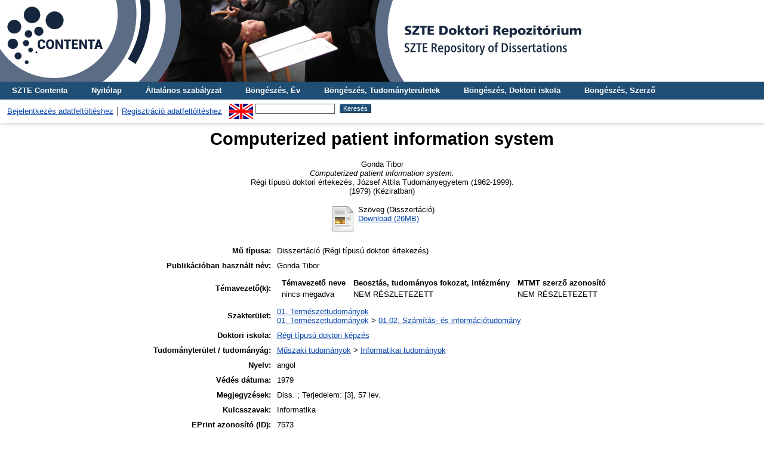

--- FILE ---
content_type: text/html; charset=utf-8
request_url: https://doktori.bibl.u-szeged.hu/id/eprint/7573/
body_size: 5911
content:
<!DOCTYPE html PUBLIC "-//W3C//DTD XHTML 1.0 Transitional//EN" "http://www.w3.org/TR/xhtml1/DTD/xhtml1-transitional.dtd">
<html xmlns="http://www.w3.org/1999/xhtml">
  <head>
    <title> Computerized patient information system  - SZTE Doktori Repozitórium</title>
    <link rel="Top" href="https://doktori.bibl.u-szeged.hu/" />
    <link rel="Sword" href="https://doktori.bibl.u-szeged.hu/sword-app/servicedocument" />
    <link rel="SwordDeposit" href="https://doktori.bibl.u-szeged.hu/id/contents" />
    <link rel="Search" type="text/html" href="https://doktori.bibl.u-szeged.hu/cgi/search" />
    <link rel="Search" type="application/opensearchdescription+xml" href="https://doktori.bibl.u-szeged.hu/cgi/opensearchdescription" />
    
    <script type="text/javascript" src="/javascript/auto.js"><!-- padder --></script>
    <link rel="stylesheet" type="text/css" href="/style/auto.css" />
    <style type="text/css" media="print">.ep_noprint { display: none }</style>
    <link rel="icon" href="/favicon.ico" type="image/x-icon" />
    <link rel="shortcut icon" href="/favicon.ico" type="image/x-icon" />
    <meta name="eprints.eprintid" content="7573" />
<meta name="eprints.rev_number" content="9" />
<meta name="eprints.eprint_status" content="archive" />
<meta name="eprints.userid" content="2518" />
<meta name="eprints.dir" content="disk0/00/00/75/73" />
<meta name="eprints.datestamp" content="2022-09-26 15:51:51" />
<meta name="eprints.lastmod" content="2022-09-26 15:51:51" />
<meta name="eprints.status_changed" content="2022-09-26 15:51:51" />
<meta name="eprints.type" content="thesis_diss" />
<meta name="eprints.metadata_visibility" content="show" />
<meta name="eprints.creators_name" content="Gonda, Tibor" />
<meta name="eprints.creators_scientific_name" content="Gonda Tibor" />
<meta name="eprints.title" content="Computerized patient information system" />
<meta name="eprints.ispublished" content="unpub" />
<meta name="eprints.subjects" content="1_0_0_0_0" />
<meta name="eprints.subjects" content="1_2_0_0_0" />
<meta name="eprints.divisions" content="non_classified" />
<meta name="eprints.full_text_status" content="public" />
<meta name="eprints.keywords" content="Informatika" />
<meta name="eprints.note" content="Diss. ; Terjedelem: [3], 57 lev." />
<meta name="eprints.publication_date_type" content="published" />
<meta name="eprints.place_of_pub" content="Budapest" />
<meta name="eprints.institution" content="jate" />
<meta name="eprints.thesis_type" content="dissertation" />
<meta name="eprints.discipline" content="dis_inf" />
<meta name="eprints.publication_status" content="yes" />
<meta name="eprints.language" content="eng" />
<meta name="eprints.supervisor_name" content="nincs, megadva" />
<meta name="eprints.date" content="1979" />
<meta name="eprints.other_for_future" content="B 1693" />
<meta name="eprints.citation" content="   Gonda Tibor
   Computerized patient information system.
  Régi típusú doktori értekezés, József Attila Tudományegyetem (1962-1999). 
(1979)    (Kéziratban)  " />
<meta name="eprints.document_url" content="https://doktori.bibl.u-szeged.hu/id/eprint/7573/1/1979_gonda_tibor.pdf" />
<link rel="schema.DC" href="http://purl.org/DC/elements/1.0/" />
<meta name="DC.relation" content="https://doktori.bibl.u-szeged.hu/id/eprint/7573/" />
<meta name="DC.title" content="Computerized patient information system" />
<meta name="DC.creator" content=" Gonda Tibor" />
<meta name="DC.subject" content="01. Természettudományok" />
<meta name="DC.subject" content="01.02. Számítás- és információtudomány" />
<meta name="DC.date" content="1979" />
<meta name="DC.type" content="Disszertáció" />
<meta name="DC.type" content="NonPeerReviewed" />
<meta name="DC.format" content="text" />
<meta name="DC.language" content="en" />
<meta name="DC.identifier" content="https://doktori.bibl.u-szeged.hu/id/eprint/7573/1/1979_gonda_tibor.pdf" />
<meta name="DC.identifier" content="   Gonda Tibor
   Computerized patient information system.
  Régi típusú doktori értekezés, József Attila Tudományegyetem (1962-1999). 
(1979)    (Kéziratban)  " />
<meta name="DC.language" content="eng" />
<link rel="alternate" href="https://doktori.bibl.u-szeged.hu/cgi/export/eprint/7573/Text/doktori-eprint-7573.txt" type="text/plain; charset=utf-8" title="ASCII Citation" />
<link rel="alternate" href="https://doktori.bibl.u-szeged.hu/cgi/export/eprint/7573/MARC/doktori-eprint-7573.txt" title="MARC" />
<link rel="alternate" href="https://doktori.bibl.u-szeged.hu/cgi/export/eprint/7573/Refer/doktori-eprint-7573.refer" type="text/plain" title="Refer" />
<link rel="alternate" href="https://doktori.bibl.u-szeged.hu/cgi/export/eprint/7573/HTML/doktori-eprint-7573.html" type="text/html; charset=utf-8" title="HTML Citation" />
<link rel="alternate" href="https://doktori.bibl.u-szeged.hu/cgi/export/eprint/7573/COinS/doktori-eprint-7573.txt" type="text/plain; charset=utf-8" title="OpenURL ContextObject in Span" />
<link rel="alternate" href="https://doktori.bibl.u-szeged.hu/cgi/export/eprint/7573/DC/doktori-eprint-7573.txt" type="text/plain; charset=utf-8" title="Dublin Core" />
<link rel="alternate" href="https://doktori.bibl.u-szeged.hu/cgi/export/eprint/7573/EndNote/doktori-eprint-7573.enw" type="text/plain; charset=utf-8" title="EndNote" />
<link rel="alternate" href="https://doktori.bibl.u-szeged.hu/cgi/export/eprint/7573/RIS/doktori-eprint-7573.ris" type="text/plain" title="Reference Manager" />
<link rel="alternate" href="https://doktori.bibl.u-szeged.hu/cgi/export/eprint/7573/OAI_MARC/doktori-eprint-7573.xml" type="text/xml" title="MARC - OAI Schema" />
<link rel="Top" href="https://doktori.bibl.u-szeged.hu/" />
    <link rel="Sword" href="https://doktori.bibl.u-szeged.hu/sword-app/servicedocument" />
    <link rel="SwordDeposit" href="https://doktori.bibl.u-szeged.hu/id/contents" />
    <link rel="Search" type="text/html" href="https://doktori.bibl.u-szeged.hu/cgi/search" />
    <link rel="Search" type="application/opensearchdescription+xml" href="https://doktori.bibl.u-szeged.hu/cgi/opensearchdescription" title="SZTE Doktori Repozitórium" />
    <script type="text/javascript" src="https://www.gstatic.com/charts/loader.js">
//padder
</script><script type="text/javascript">
// <![CDATA[
google.load("visualization", "1", {packages:["corechart", "geochart"]});
// ]]></script><script type="text/javascript">
// <![CDATA[
var eprints_http_root = "https://doktori.bibl.u-szeged.hu";
var eprints_http_cgiroot = "https://doktori.bibl.u-szeged.hu/cgi";
var eprints_oai_archive_id = "doktori.bibl.u-szeged.hu";
var eprints_logged_in = false;
var eprints_logged_in_userid = 0; 
var eprints_logged_in_username = ""; 
var eprints_logged_in_usertype = ""; 
// ]]></script>
    <style type="text/css">.ep_logged_in { display: none }</style>
    <link rel="stylesheet" type="text/css" href="/style/auto-3.4.3.css" />
    <script type="text/javascript" src="/javascript/auto-3.4.3.js">
//padder
</script>
    <!--[if lte IE 6]>
        <link rel="stylesheet" type="text/css" href="/style/ie6.css" />
   <![endif]-->
    <meta name="Generator" content="EPrints 3.4.3" />
    <meta http-equiv="Content-Type" content="text/html; charset=UTF-8" />
    <meta http-equiv="Content-Language" content="hu" />
    
<!--    <link rel="stylesheet" type="text/css" href="{$config{rel_path}}/style/nojs.css"/>
    <script type="text/javascript" src="{$config{rel_path}}/javascript/jscss.js"></script> -->
    <!--[if lte IE 6]>
        <link rel="stylesheet" type="text/css" href="/style/ie6.css" />
    <![endif]-->
<!--AKOS-->
<link rel="stylesheet" type="text/css" href="http://www.ek.szte.hu/wp-content/themes/idolcorp/css/cookieconsent.min.css" />
<script src="http://www.ek.szte.hu/wp-content/themes/idolcorp/js/cookieconsent.min.js">// <!-- No script --></script>
<script>
window.addEventListener("load", function(){
window.cookieconsent.initialise({
  "palette": {
    "popup": {
      "background": "rgba(22,38,63,0.8)" 
    },
    "button": {
      "background": "#91B236",
      "text": "#ffffff" 
    }
  },
  "theme": "classic",
  "content": {
    "message": "Ezen a webhelyen sütiket használunk az oldalak megfelelő működése érdekében.",
    "dismiss": "OK",
    "link": "Miért?",
    "href": "http://www.ek.szte.hu/adatvedelmi-torekveseinkrol/" 
  }
})});
</script>
<!-- Google tag (gtag.js) -->
<script src="https://www.googletagmanager.com/gtag/js?id=G-CBC4J0VYN9">// <!-- No script --></script>
<script>
  window.dataLayer = window.dataLayer || [];
  function gtag(){dataLayer.push(arguments);}
  gtag('js', new Date());

  gtag('config', 'G-CBC4J0VYN9');
</script>
<!--AKOS-->    
  </head>
  <body>
    
    <div class="ep_tm_header ep_noprint">
	
	    	<a href="https://doktori.bibl.u-szeged.hu/" title="SZTE Doktori Repozitórium">
		<div style="background-image: url(/images/banner_doktori_nagy.jpg); width: 100%; height: 137px; background-repeat: no-repeat; background-color: #ffffff;">
		</div>
	</a> 
	
      <!--<div class="ep_tm_site_logo">
        <a href="{$config{frontpage}}" title="{phrase('archive_name')}">
          <img alt="{phrase('archive_name')}" src="{$config{rel_path}}{$config{site_logo}}"/>
        </a>
      </div>-->
	  
      <ul class="ep_tm_menu">
<!--AKOS begin-->
        <li>
          <a href="http://contenta.bibl.u-szeged.hu">
            SZTE Contenta
          </a>
        </li>
<!--AKOS end-->
        <li>
          <a href="https://doktori.bibl.u-szeged.hu">
            Nyitólap
          </a>
        </li>
        <li>
          <a href="https://doktori.bibl.u-szeged.hu/information.html">
            Általános szabályzat
          </a>
        </li>
<!-- Csonti
         <li>
          <a href="{$config{http_url}}/view/" menu="ep_tm_menu_browse">
            <epc:phrase ref="template/navigation:browse"/>
          </a>
          <ul id="ep_tm_menu_browse" style="display:none;">
Csonti -->

            <li>
              <a href="https://doktori.bibl.u-szeged.hu/view/year/">
                Böngészés, 
                Év
              </a>
            </li>
<li>
              <a href="https://doktori.bibl.u-szeged.hu/view/discipline/">
                Böngészés, 
                Tudományterületek
              </a>
            </li>
<!--
	     <li>
              <a href="{$config{http_url}}/view/faculty/">
                <epc:phrase ref="bin/generate_views:indextitleprefix"/>
                <epc:phrase ref="viewname_eprint_faculty"/>
              </a>
            </li>
<li>
	      <a href="{$config{http_url}}/view/department/">
                <epc:phrase ref="bin/generate_views:indextitleprefix"/>
                <epc:phrase ref="viewname_eprint_department"/>
              </a>
            </li>
 <li>
              <a href="{$config{http_url}}/view/specialization/">
                <epc:phrase ref="bin/generate_views:indextitleprefix"/>
                <epc:phrase ref="viewname_eprint_specialization"/>
              </a>
            </li>

-->
            
	<li>
              <a href="https://doktori.bibl.u-szeged.hu/view/divisions/">
                Böngészés, 
                Doktori iskola
              </a>
            </li>
            <li>
              <a href="https://doktori.bibl.u-szeged.hu/view/creators/">
                Böngészés, 
                Szerző
              </a>
            </li>

<!--AKOS begin
            <li>
              <a href="{$config{http_url}}/view/ciklus/">
                <epc:phrase ref="bin/generate_views:indextitleprefix"/>
                <epc:phrase ref="viewname_eprint_ciklus"/>
              </a>
            </li>
AKOS end-->
    <!-- Csonti 
	     </ul>
	</li>

Csonti  -->

       
      </ul>
      <table class="ep_tm_searchbar">
        <tr>
          <td align="left">
            <ul class="ep_tm_key_tools" id="ep_tm_menu_tools" role="toolbar"><li><a href="/cgi/users/home">Bejelentkezés adatfeltöltéshez</a></li><li><a href="/cgi/register">Regisztráció adatfeltöltéshez</a></li></ul>
          </td>
          <td align="right" style="white-space: nowrap">
            <div id="ep_tm_languages"><a href="/cgi/set_lang?lang=en&amp;referrer=https%3A%2F%2Fdoktori.bibl.u-szeged.hu%2Fid%2Feprint%2F7573%2F" title="English"><img src="/images/flags/en.png" align="top" border="0" alt="English" /></a></div>
            <form method="get" accept-charset="utf-8" action="https://doktori.bibl.u-szeged.hu/cgi/search" style="display:inline">
              <input class="ep_tm_searchbarbox" size="20" type="text" name="q" />
              <input class="ep_tm_searchbarbutton" value="Keresés" type="submit" name="_action_search" />
              <input type="hidden" name="_action_search" value="Search" />
              <input type="hidden" name="_order" value="bytitle" />
              <input type="hidden" name="basic_srchtype" value="ALL" />
              <input type="hidden" name="_satisfyall" value="ALL" />
            </form>
          </td>
        </tr>
      </table>
    </div>
    <div>
      <div class="ep_tm_page_content">
        <h1 class="ep_tm_pagetitle">
          

Computerized patient information system


        </h1>
        <div class="ep_summary_content"><div class="ep_summary_content_left"></div><div class="ep_summary_content_right"></div><div class="ep_summary_content_top"></div><div class="ep_summary_content_main">

<center>  <p style="margin-bottom: 1em">
    


    <span class="person_name"> Gonda Tibor</span><br /> 
  
<!--
<if test="date">(<print expr="date" opts="res=year"/>)</if>
-->
<em>Computerized patient information system.</em><br />


    Régi típusú doktori értekezés<!--AKOS thesis-->, József Attila Tudományegyetem (1962-1999). <br />(1979)
  


   (Kéziratban)



  </p></center>



 

    
  
    
      <!--<epc:phrase ref="page:fulltext" />-->
<center><table>
        
          <tr algin="center">
            <td valign="top" algin="right"><a href="https://doktori.bibl.u-szeged.hu/7573/1/1979_gonda_tibor.pdf" class="ep_document_link"><img class="ep_doc_icon" alt="[thumbnail of 1979_gonda_tibor.pdf]" src="https://doktori.bibl.u-szeged.hu/style/images/fileicons/text.png" border="0" /></a></td>
            <td valign="top">
              

<!-- document citation -->


<span class="ep_document_citation">
Szöveg
 (Disszertáció)


</span>

<br />
              <a href="https://doktori.bibl.u-szeged.hu/id/eprint/7573/1/1979_gonda_tibor.pdf">Download (26MB)</a>
              
			  
			  
              
  
              <ul>
              
              </ul>
            </td>
          </tr>
        
      </table></center>
    

  

  
  
  

  
<!--
 <epc:if test="discipline">
    <h2><epc:phrase ref="eprint_fieldname_discipline"/></h2>
    <p style="text-align: left; margin: 1em auto 0em auto"><epc:print expr="discipline" /></p>
  </epc:if>

  <epc:if test="hungarian_title">
    <h2><epc:phrase ref="eprint_fieldname_hungarian_title"/></h2>
    <p style="text-align: left; margin: 1em auto 0em auto"><epc:print expr="hungarian_title" /></p>
  </epc:if>

 <epc:if test="english_title">
    <h2><epc:phrase ref="eprint_fieldname_english_title"/></h2>
    <p style="text-align: left; margin: 1em auto 0em auto"><epc:print expr="english_title" /></p>
  </epc:if>

<epc:if test="faculty">
    <h2><epc:phrase ref="eprint_fieldname_faculty"/></h2>
    <p style="text-align: left; margin: 1em auto 0em auto"><epc:print expr="faculty" /></p>
  </epc:if>

<epc:if test="department">
    <h2><epc:phrase ref="eprint_fieldname_department"/></h2>
    <p style="text-align: left; margin: 1em auto 0em auto"><epc:print expr="department" /></p>
  </epc:if>

<epc:if test="establishment">
    <h2><epc:phrase ref="eprint_fieldname_establishment"/></h2>
    <p style="text-align: left; margin: 1em auto 0em auto"><epc:print expr="establishment" /></p>
  </epc:if>

<epc:if test="institution">
    <h2><epc:phrase ref="eprint_fieldname_institution"/></h2>
    <p style="text-align: left; margin: 1em auto 0em auto"><epc:print expr="institution" /></p>
  </epc:if>

<epc:if test="collection">
    <h2><epc:phrase ref="eprint_fieldname_collection"/></h2>
    <p style="text-align: left; margin: 1em auto 0em auto"><epc:print expr="collection" /></p>
  </epc:if>
-->

  
<center><table style="margin-bottom: 1em; margin-top: 1em;" cellpadding="4">
    <tr>
      <th align="right">Mű típusa:</th>
      <td align="left">
        Disszertáció
        
        
        (Régi típusú doktori értekezés)
      </td>
    </tr>
     
  
    
      
        <tr>
          <th align="right"><!--Szerző--> Publikációban használt név:</th>
          <td valign="top" algin="left"><span class="person_name"> Gonda Tibor</span></td>
        </tr>
      
    
      
    
      
    
      
        <tr>
          <th align="right">Témavezető(k):</th>
          <td valign="top" algin="left"><div class="ep_compound ep_supervisor"><div class="ep_compound_header_row"><div class="ep_compound_header_cell">Témavezető neve</div><div class="ep_compound_header_cell">Beosztás, tudományos fokozat, intézmény</div><div class="ep_compound_header_cell">MTMT szerző azonosító</div></div><div class="ep_compound_data_row"><div><span class="person_name"> nincs megadva</span></div><div>NEM RÉSZLETEZETT</div><div>NEM RÉSZLETEZETT</div></div></div></td>
        </tr>
      
    
      
        <tr>
          <th align="right">Szakterület:</th>
          <td valign="top" algin="left"><a href="https://doktori.bibl.u-szeged.hu/view/subjects/1=5F0=5F0=5F0=5F0.html">01. Természettudományok</a><br /><a href="https://doktori.bibl.u-szeged.hu/view/subjects/1=5F0=5F0=5F0=5F0.html">01. Természettudományok</a> &gt; <a href="https://doktori.bibl.u-szeged.hu/view/subjects/1=5F2=5F0=5F0=5F0.html">01.02. Számítás- és információtudomány</a></td>
        </tr>
      
    
      
        <tr>
          <th align="right">Doktori iskola:</th>
          <td valign="top" algin="left"><a href="https://doktori.bibl.u-szeged.hu/view/divisions/non=5Fclassified/">Régi típusú doktori képzés</a></td>
        </tr>
      
    
      
    
      
        <tr>
          <th align="right">Tudományterület / tudományág:</th>
          <td valign="top" algin="left"><a href="https://doktori.bibl.u-szeged.hu/view/discipline/dis=5Fmus.html">Műszaki tudományok</a> &gt; <a href="https://doktori.bibl.u-szeged.hu/view/discipline/dis=5Finf.html">Informatikai tudományok</a></td>
        </tr>
      
    
      
        <tr>
          <th align="right">Nyelv:</th>
          <td valign="top" algin="left">angol</td>
        </tr>
      
    
      
        <tr>
          <th align="right">Védés dátuma:</th>
          <td valign="top" algin="left">1979</td>
        </tr>
      
    
      
    
      
    
      
        <tr>
          <th align="right">Megjegyzések:</th>
          <td valign="top" algin="left">Diss. ; Terjedelem: [3], 57 lev.</td>
        </tr>
      
    
      
        <tr>
          <th align="right">Kulcsszavak:</th>
          <td valign="top" algin="left">Informatika</td>
        </tr>
      
    
      
        <tr>
          <th align="right">EPrint azonosító (ID):</th>
          <td valign="top" algin="left">7573</td>
        </tr>
      
    
      
    
      
    
      
        <tr>
          <th align="right">A feltöltés ideje:</th>
          <td valign="top" algin="left">2022. szept. 26. 15:51</td>
        </tr>
      
    
      
        <tr>
          <th align="right">Utolsó módosítás:</th>
          <td valign="top" algin="left">2022. szept. 26. 15:51</td>
        </tr>
      
    
      
        <tr>
          <th align="right">Raktári szám:</th>
          <td valign="top" algin="left">B 1693</td>
        </tr>
      
    
	
<!-- <epc:comment> 
       Uj nezet a 'Temavezeto(k)', 'Biralók', 'Bizottsag elnoke', 'Bizottsag tagja' mezokhoz.
	   Nem jeleniti meg az email-t.
<epc:if test="supervisor">
<tr>
	<th align="right"><epc:phrase ref="eprint_fieldname_supervisor"/>:</th>
	<td valign="top" algin="left">
<table border="1" cellspacing="0" cellpadding="4">
		<tr>
			<th><epc:phrase ref="eprint_fieldname_supervisor_name"/></th>
			<th><epc:phrase ref="eprint_fieldname_supervisor_scientific_name"/></th>
		</tr>

		<tr>
			<td style="padding:0px; border-bottom:none;">
			<table style="width:100%; height: 100%; padding:0px;" cellspacing="0" cellpadding="4">
			<epc:foreach expr="supervisor_name" iterator="item">
			<tr>
				<td style="border-bottom:1px solid black;">
					<epc:print expr="$item" />
				</td>
			</tr>
			</epc:foreach>
			</table>
			</td>
		
			<td style="padding:0px; border-bottom:none;">
			<table style="width:100%; height: 100%; padding:0px;" cellspacing="0" cellpadding="4">
			<epc:foreach expr="supervisor_scientific_name" iterator="item">
			<tr>
				<td style="border-bottom:1px solid black;">
					<epc:print expr="$item" />
				</td>
			</tr>
			</epc:foreach>
			</table>
			</td>
		</tr>
</table>
	</td>
</tr>
</epc:if>

<epc:if test="reviewer">
<tr>
	<th align="right"><epc:phrase ref="eprint_fieldname_reviewer"/>:</th>
	<td valign="top" algin="left">
<table border="1" cellspacing="0" cellpadding="4">
		<tr>
			<th><epc:phrase ref="eprint_fieldname_reviewer_name"/></th>
			<th><epc:phrase ref="eprint_fieldname_reviewer_scientific_name"/></th>
		</tr>

		<tr>
			<td style="padding:0px; border-bottom:none;">
			<table style="width:100%; height: 100%; padding:0px;" cellspacing="0" cellpadding="4">
			<epc:foreach expr="reviewer_name" iterator="item">
			<tr>
				<td style="border-bottom:1px solid black;">
					<epc:print expr="$item" />
				</td>
			</tr>
			</epc:foreach>
			</table>
			</td>
		
			<td style="padding:0px; border-bottom:none;">
			<table style="width:100%; height: 100%; padding:0px;" cellspacing="0" cellpadding="4">
			<epc:foreach expr="reviewer_scientific_name" iterator="item">
			<tr>
				<td style="border-bottom:1px solid black;">
					<epc:print expr="$item" />
				</td>
			</tr>
			</epc:foreach>
			</table>
			</td>
		</tr>
</table>
	</td>
</tr>
</epc:if>

<epc:if test="president">
<tr>
	<th align="right"><epc:phrase ref="eprint_fieldname_president"/>:</th>
	<td valign="top" algin="left">
<table border="1" cellspacing="0" cellpadding="4">
		<tr>
			<th><epc:phrase ref="eprint_fieldname_president_name"/></th>
			<th><epc:phrase ref="eprint_fieldname_president_scientific_name"/></th>
		</tr>

		<tr>
			<td style="padding:0px; border-bottom:none;">
			<table style="width:100%; height: 100%; padding:0px;" cellspacing="0" cellpadding="4">
			<epc:foreach expr="president_name" iterator="item">
			<tr>
				<td style="border-bottom:1px solid black;">
					<epc:print expr="$item" />
				</td>
			</tr>
			</epc:foreach>
			</table>
			</td>
		
			<td style="padding:0px; border-bottom:none;">
			<table style="width:100%; height: 100%; padding:0px;" cellspacing="0" cellpadding="4">
			<epc:foreach expr="president_scientific_name" iterator="item">
			<tr>
				<td style="border-bottom:1px solid black;">
					<epc:print expr="$item" />
				</td>
			</tr>
			</epc:foreach>
			</table>
			</td>
		</tr>
</table>
	</td>
</tr>
</epc:if>

<epc:if test="member">
<tr>
	<th align="right"><epc:phrase ref="eprint_fieldname_member"/>:</th>
	<td valign="top" algin="left">
<table border="1" cellspacing="0" cellpadding="4">
		<tr>
			<th><epc:phrase ref="eprint_fieldname_member_name"/></th>
			<th><epc:phrase ref="eprint_fieldname_member_scientific_name"/></th>
		</tr>

		<tr>
			<td style="padding:0px; border-bottom:none;">
			<table style="width:100%; height: 100%; padding:0px;" cellspacing="0" cellpadding="4">
			<epc:foreach expr="member_name" iterator="item">
			<tr>
				<td style="border-bottom:1px solid black;">
					<epc:print expr="$item" />
				</td>
			</tr>
			</epc:foreach>
			</table>
			</td>
		
			<td style="padding:0px; border-bottom:none;">
			<table style="width:100%; height: 100%; padding:0px;" cellspacing="0" cellpadding="4">
			<epc:foreach expr="member_scientific_name" iterator="item">
			<tr>
				<td style="border-bottom:1px solid black;">
					<epc:print expr="$item" />
				</td>
			</tr>
			</epc:foreach>
			</table>
			</td>
		</tr>
</table>
	</td>
</tr>
</epc:if>
 </epc:comment> -->
  
	
    <tr>
      <th align="right">URI:</th>
      <td valign="top"><a href="https://doktori.bibl.u-szeged.hu/id/eprint/7573">https://doktori.bibl.u-szeged.hu/id/eprint/7573</a></td>
    </tr>
  <!--AKOS 20170622 -->
<!--epc:print expr="date" /--> 
<tr>
  <th align="right">
    Védés állapota:
  </th> 
  <td align="left">
<!-- DEBUG: 
<epc:print expr="date.datemath(0,'year')-2012" />  
:GUBED -->
    
        védett
       
  </td>
</tr>
<!--AKOS 20170622 -->
  </table></center>

  
  


   <center> <h3>Actions (login required)</h3></center>
   <center> <table class="ep_summary_page_actions">
    
      <tr>
        <td><a href="/cgi/users/home?screen=EPrint%3A%3AView&amp;eprintid=7573"><img src="/style/images/action_view.png" alt="Tétel nézet" class="ep_form_action_icon" role="button" /></a></td>
        <td>Tétel nézet</td>
      </tr>
    
    </table></center>
  
<!-- <epc:phrase ref="lib/irstats2:embedded:summary_page:eprint:downloads"/> -->
</div><div class="ep_summary_content_bottom"></div><div class="ep_summary_content_after"></div></div>
      </div>
    </div>
    <div class="ep_tm_footer ep_noprint">
      <div class="ep_tm_eprints_logo">
        <a href="https://www.eprints.org/uk/" target="_blank">
          <img src="/images/eprintslogo.png" alt="EPrints Logo" />
        </a>
	<a href="https://www.base-search.net/" target="_blank">
          <img alt="Bielefeld Academic Search Engine" title="Bielefeld Academic Search Engine" src="/images/logo_base.gif" />
        </a>
 	<a href="https://www.openarchives.org/" target="_blank">
          <img alt="Open Archives Initiative" title="Open Archives Initiative" src="/images/OA100.gif" />
        </a>
	<a href="https://about.proquest.com/en/dissertations/" target="_blank">
          <img alt="Proquest Dissertation and Theses" title="Proquest Dissertation and Theses" src="/images/proquest_dtg.png" />
    </a>
	<a href="https://www.mtmt.hu/minositett_repozitoriumok" target="_blank">
          <img alt="MTMT Minősített Repozitórium" title="MTMT Minősített Repozitórium" src="/images/mtmt.jpg" width="100" height="100" />
        </a>

      </div>
      <div>Itt kérhet technikai vagy tartalmi segítséget: <a href="mailto:doktori@ek.szte.hu">doktori AT ek.szte.hu</a> <br />SZTE Doktori Repozitórium is powered by <em><a href="http://eprints.org/software/">EPrints 3</a></em> which is developed by the <a href="http://www.ecs.soton.ac.uk/">School of Electronics and Computer Science</a> at the University of Southampton. <a href="https://doktori.bibl.u-szeged.hu/eprints/">More information and software credits</a>.</div>
 </div>
  </body>
</html>